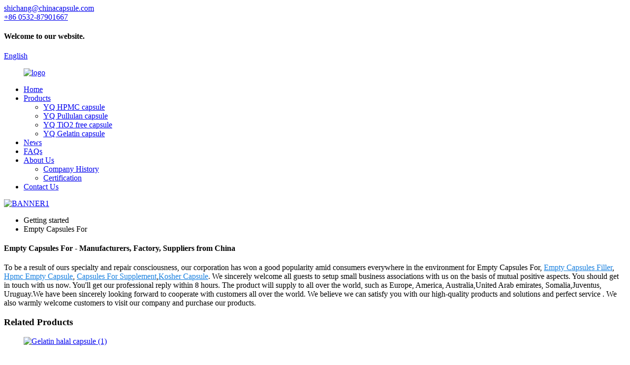

--- FILE ---
content_type: text/html
request_url: https://www.yqcapsule.com/empty-capsules-for/
body_size: 8752
content:
<!DOCTYPE html>
<html dir="ltr" lang="en">
<head>
<meta charset="UTF-8"/>
<meta http-equiv="Content-Type" content="text/html; charset=UTF-8" />
<!-- Global site tag (gtag.js) - Google Analytics -->
<script async src="https://www.googletagmanager.com/gtag/js?id=UA-233491898-25"></script>
<script>
  window.dataLayer = window.dataLayer || [];
  function gtag(){dataLayer.push(arguments);}
  gtag('js', new Date());

  gtag('config', 'UA-233491898-25');
</script>

<title>China Empty Capsules For Manufacturers and Factory, Suppliers | Yiqing</title>
<meta name="viewport" content="width=device-width,initial-scale=1,minimum-scale=1,maximum-scale=1,user-scalable=no">
<link rel="apple-touch-icon-precomposed" href="">
<meta name="format-detection" content="telephone=no">
<meta name="apple-mobile-web-app-capable" content="yes">
<meta name="apple-mobile-web-app-status-bar-style" content="black">
<link href="//cdn.globalso.com/yqcapsule/style/global/style.css" rel="stylesheet" onload="this.onload=null;this.rel='stylesheet'">
<link href="//cdn.globalso.com/yqcapsule/style/public/public.css" rel="stylesheet" onload="this.onload=null;this.rel='stylesheet'">

<link rel="shortcut icon" href="//cdn.globalso.com/yqcapsule/favicon.ico.jpg" />
<link rel="canonical" href="https://www.yqcapsule.com/empty-capsules-for/" />
<meta name="description" content="Empty Capsules For Manufacturers, Factory, Suppliers From China, We believe this sets us apart from the competition and makes customers choose and trust us. We all wish to create win-win deals with our customers, so give us a call today and make a new friend!" />
</head>
<body>
<div class="container">
<header class=" web_head">
    <div class="head_top">
      <div class="layout">
        <div class="head_left">
          <div class="top_contacts">
            <a class="top_contact_item" href="mailto:shichang@chinacapsule.com" >
              <i class="top_contact_ico top_ico_email"></i>
              <div class="top_contact_label">shichang@chinacapsule.com</div>
            </a>            <a class="top_contact_item" href="tel:+86 0532-87901667">
              <i class="top_contact_ico top_ico_tel"></i>
              <div class="top_contact_label">+86 0532-87901667</div>
            </a>          </div>
        </div>
        <h4 class="top_welcome">Welcome to our website.</h4>
        <div class="head_right">
          <div class="top_item">
             <div class="change-language ensemble">
  <div class="change-language-info">
    <div class="change-language-title medium-title">
       <div class="language-flag language-flag-en"><a href="https://www.yqcapsule.com/"><b class="country-flag"></b><span>English</span> </a></div>
       <b class="language-icon"></b> 
    </div>
	<div class="change-language-cont sub-content">
        <div class="empty"></div>
    </div>
  </div>
</div>
<!--theme241-->          </div>
          <div class="top_item">
            <b id="btn-search" class="btn--search"></b>
          </div>
        </div>
      </div>
    </div>
    <div class="head_layer">
      <div class="layout">
        <figure class="logo"><a href="https://www.yqcapsule.com/">
                <img src="//cdn.globalso.com/yqcapsule/logo.png" alt="logo">
                </a></figure>
        <nav class="nav_wrap">
          <ul class="head_nav">
        <li><a href="/">Home</a></li>
<li><a href="https://www.yqcapsule.com/products/">Products</a>
<ul class="sub-menu">
	<li><a href="https://www.yqcapsule.com/yq-hpmc-capsule/">YQ HPMC capsule</a></li>
	<li><a href="https://www.yqcapsule.com/yq-pullulan-capsule/">YQ Pullulan capsule</a></li>
	<li><a href="https://www.yqcapsule.com/yq-tio2-free-capsule/">YQ TiO2 free capsule</a></li>
	<li><a href="https://www.yqcapsule.com/yq-gelatin-capsule/">YQ Gelatin capsule</a></li>
</ul>
</li>
<li><a href="https://www.yqcapsule.com/news/">News</a></li>
<li><a href="https://www.yqcapsule.com/faqs/">FAQs</a></li>
<li><a href="https://www.yqcapsule.com/about-us/">About Us</a>
<ul class="sub-menu">
	<li><a href="https://www.yqcapsule.com/company-history/">Company History</a></li>
	<li><a href="https://www.yqcapsule.com/certification/">Certification</a></li>
</ul>
</li>
<li><a href="https://www.yqcapsule.com/contact-us/">Contact Us</a></li>
      </ul>
        </nav>
      </div>
    </div>
  </header>            <section class='tag_banner'>
            <a href="/products/">
                <img width="100%" height="auto" src="//cdn.globalso.com/yqcapsule/BANNER1.jpg" alt="BANNER1">
            </a>
        </section>
        <section class="global_page">
        <section class="layout">
            <ul class="global_path_nav">
                <li><a>Getting started</a></li>
                <li><a>Empty Capsules For</a></li>
            </ul>
            <section class="global_section global_section01">
                <h1 class="global_title">Empty Capsules For - Manufacturers, Factory, Suppliers from China</h1>
                <p>
                                                To be a result of ours specialty and repair consciousness, our corporation has won a good popularity amid consumers everywhere in the environment for Empty Capsules For, <a style="color:#167fdf" href="https://www.yqcapsule.com/empty-capsules-filler/" title="Empty Capsules Filler">Empty Capsules Filler</a>, <a style="color:#167fdf" href="https://www.yqcapsule.com/hpmc-empty-capsule/" title="Hpmc Empty Capsule">Hpmc Empty Capsule</a>, <a style="color:#167fdf" href="https://www.yqcapsule.com/capsules-for-supplement/" title="Capsules For Supplement">Capsules For Supplement</a>,<a style="color:#167fdf" href="https://www.yqcapsule.com/kosher-capsule/" title="Kosher Capsule">Kosher Capsule</a>. We sincerely welcome all guests to setup small business associations with us on the basis of mutual positive aspects. You should get in touch with us now. You'll get our professional reply within 8 hours. The product will supply to all over the world, such as Europe, America, Australia,United Arab emirates, Somalia,Juventus, Uruguay.We have been sincerely looking forward to cooperate with customers all over the world. We believe we can satisfy you with our high-quality products and solutions and perfect service . We also warmly welcome customers to visit our company and purchase our products.                                         </p>

            </section>
            <section class="global_section global_section02">
                <h3 class="global_title">Related Products</h3>
                <div class="global_top_products flex_wrap">
                    <div class="global_leftpd global_product phref">
                                                <figure><a href="https://www.yqcapsule.com/gelain-halal-capsule-bone-sourced-empty-gelatin-hard-capsule-halal-and-kosher-certified-product/" title="Gelatin Halal Capsule Bone Sourced Empty Gelatin Hard Capsule Halal And Kosher Certified"><div class="img"><img src="//cdn.globalso.com/yqcapsule/Gelatin-halal-capsule-1.jpg" alt="Gelatin halal capsule (1)"><a class="fancybox pd_icon" href="//cdn.globalso.com/yqcapsule/Gelatin-halal-capsule-1.jpg" data-fancybox-group="gallery" title="Gelatin halal capsule (1)"></a></div></a><figcaption><h2 style="margin-top: 15px;"><a href="https://www.yqcapsule.com/gelain-halal-capsule-bone-sourced-empty-gelatin-hard-capsule-halal-and-kosher-certified-product/" title="Gelatin Halal Capsule Bone Sourced Empty Gelatin Hard Capsule Halal And Kosher Certified">Gelatin Halal Capsule Bone Sourced Empty Gelatin Hard Capsule Halal And Kosher Certified</a></h2><a href="https://www.yqcapsule.com/gelain-halal-capsule-bone-sourced-empty-gelatin-hard-capsule-halal-and-kosher-certified-product/" title="Gelatin Halal Capsule Bone Sourced Empty Gelatin Hard Capsule Halal And Kosher Certified" class="global_toppd_btn">Read More</a></figcaption></figure>
                    </div>
                    <div class="global_rightpd flex_wrap">
                                                    <div class="global_product">
                                <figure>
                                    <div class="img">
                                        <a href="https://www.yqcapsule.com/pullulan-empty-hard-capsule-pure-natural-in-all-sizes-and-colors-product/" title="Pullulan Empty Hard Capsule Pure Natural in All Sizes and Colors"><img src="//cdn.globalso.com/yqcapsule/YQ-Pullulan-capsule-3.jpg" alt="YQ Pullulan capsule (3)"><a class="fancybox pd_icon" href="//cdn.globalso.com/yqcapsule/YQ-Pullulan-capsule-3.jpg" data-fancybox-group="gallery" title="YQ Pullulan capsule (3)" data-fancybox-group="gallery"></a></a></div>
                                    <figcaption>
                                        <h2 style="margin-top: 8px;height:36px!important;line-height:18px!important;overflow:hidden"><a style=""  href="https://www.yqcapsule.com/pullulan-empty-hard-capsule-pure-natural-in-all-sizes-and-colors-product/" title="Pullulan Empty Hard Capsule Pure Natural in All Sizes and Colors">Pullulan Empty Hard Capsule Pure Natural in All Sizes and Colors</a></h2>
                                    </figcaption>
                                </figure>
                            </div>
                                                    <div class="global_product">
                                <figure>
                                    <div class="img">
                                        <a href="https://www.yqcapsule.com/printing-empty-capsule-with-customized-logo-pattern-using-imported-ink-product/" title="Printing Empty Capsule With Customized Logo and Pattern Using Imported Ink"><img src="//cdn.globalso.com/yqcapsule/Pirnting-empty-hard-capsule-1.jpg" alt="Pirnting empty hard capsule (1)"><a class="fancybox pd_icon" href="//cdn.globalso.com/yqcapsule/Pirnting-empty-hard-capsule-1.jpg" data-fancybox-group="gallery" title="Pirnting empty hard capsule (1)" data-fancybox-group="gallery"></a></a></div>
                                    <figcaption>
                                        <h2 style="margin-top: 8px;height:36px!important;line-height:18px!important;overflow:hidden"><a style=""  href="https://www.yqcapsule.com/printing-empty-capsule-with-customized-logo-pattern-using-imported-ink-product/" title="Printing Empty Capsule With Customized Logo and Pattern Using Imported Ink">Printing Empty Capsule With Customized Logo and Pattern Using Imported Ink</a></h2>
                                    </figcaption>
                                </figure>
                            </div>
                                                    <div class="global_product">
                                <figure>
                                    <div class="img">
                                        <a href="https://www.yqcapsule.com/hpmc-clear-capsule-product/" title="HPMC Clear Capsule"><img src="//cdn.globalso.com/yqcapsule/HPMC-Clear-Capsule-1.png" alt="HPMC Clear Capsule (1)"><a class="fancybox pd_icon" href="//cdn.globalso.com/yqcapsule/HPMC-Clear-Capsule-1.png" data-fancybox-group="gallery" title="HPMC Clear Capsule (1)" data-fancybox-group="gallery"></a></a></div>
                                    <figcaption>
                                        <h2 style="margin-top: 8px;height:36px!important;line-height:18px!important;overflow:hidden"><a style=""  href="https://www.yqcapsule.com/hpmc-clear-capsule-product/" title="HPMC Clear Capsule">HPMC Clear Capsule</a></h2>
                                    </figcaption>
                                </figure>
                            </div>
                                                    <div class="global_product">
                                <figure>
                                    <div class="img">
                                        <a href="https://www.yqcapsule.com/hpmc-color-capsule-customzied-color-in-all-sizes-veggie-color-capsule-product/" title="HPMC Color Capsule Customzied Color In All Sizes Veggie Color Capsule"><img src="//cdn.globalso.com/yqcapsule/HPMC-colored-capsule-1.png" alt="HPMC colored capsule (1)"><a class="fancybox pd_icon" href="//cdn.globalso.com/yqcapsule/HPMC-colored-capsule-1.png" data-fancybox-group="gallery" title="HPMC colored capsule (1)" data-fancybox-group="gallery"></a></a></div>
                                    <figcaption>
                                        <h2 style="margin-top: 8px;height:36px!important;line-height:18px!important;overflow:hidden"><a style=""  href="https://www.yqcapsule.com/hpmc-color-capsule-customzied-color-in-all-sizes-veggie-color-capsule-product/" title="HPMC Color Capsule Customzied Color In All Sizes Veggie Color Capsule">HPMC Color Capsule Customzied Color In All Sizes Veggie Color Capsule</a></h2>
                                    </figcaption>
                                </figure>
                            </div>
                                                    <div class="global_product">
                                <figure>
                                    <div class="img">
                                        <a href="https://www.yqcapsule.com/organic-pullulan-capsule-nop-certified-pure-natural-sourced-product/" title="Organic Pullulan Capsule Nop Certified Pure Natural Sourced "><img src="//cdn.globalso.com/yqcapsule/Organic-Capsule-1.jpg" alt="Organic Capsule (1)"><a class="fancybox pd_icon" href="//cdn.globalso.com/yqcapsule/Organic-Capsule-1.jpg" data-fancybox-group="gallery" title="Organic Capsule (1)" data-fancybox-group="gallery"></a></a></div>
                                    <figcaption>
                                        <h2 style="margin-top: 8px;height:36px!important;line-height:18px!important;overflow:hidden"><a style=""  href="https://www.yqcapsule.com/organic-pullulan-capsule-nop-certified-pure-natural-sourced-product/" title="Organic Pullulan Capsule Nop Certified Pure Natural Sourced ">Organic Pullulan Capsule Nop Certified Pure Natural Sourced </a></h2>
                                    </figcaption>
                                </figure>
                            </div>
                                                    <div class="global_product">
                                <figure>
                                    <div class="img">
                                        <a href="https://www.yqcapsule.com/ti02-free-capsule-safe-fully-compliant-to-eu-in-all-sizes-product/" title="Ti02 Free Capsule Safe Fully Compliant to Eu in All Sizes"><img src="//cdn.globalso.com/yqcapsule/HPMC-colored-capsule-31.png" alt="HPMC colored capsule (3)"><a class="fancybox pd_icon" href="//cdn.globalso.com/yqcapsule/HPMC-colored-capsule-31.png" data-fancybox-group="gallery" title="HPMC colored capsule (3)" data-fancybox-group="gallery"></a></a></div>
                                    <figcaption>
                                        <h2 style="margin-top: 8px;height:36px!important;line-height:18px!important;overflow:hidden"><a style=""  href="https://www.yqcapsule.com/ti02-free-capsule-safe-fully-compliant-to-eu-in-all-sizes-product/" title="Ti02 Free Capsule Safe Fully Compliant to Eu in All Sizes">Ti02 Free Capsule Safe Fully Compliant to Eu in All Sizes</a></h2>
                                    </figcaption>
                                </figure>
                            </div>
                                            </div>
                </div>
            </section>
                            <section class="global_section global_advertisement">

                    <a href="/products/">
                        <img width="100%" height="auto" src="//cdn.globalso.com/yqcapsule/BANNER21.jpg" alt="BANNER2">
                    </a>
                </section>
                        <section class="global_section global_sell_product">
                <h3 class="global_title">Top Selling Products</h3>
                <ul class="global_featuredpd flex_wrap">
                                            <li class="global_featureed_item">
                            <figure>
                                <div class="img">
                                    <a href="https://www.yqcapsule.com/gelatin-pearl-capsule-with-customized-metallic-pearl-color-product/" title="Gelatin Pearl Capsule With Customized Metallic Pearl Color"><img src="//cdn.globalso.com/yqcapsule/Gelatin-pearl-color-capsule-1.jpg" alt="Gelatin pearl color capsule (1)"><a class="fancybox pd_icon" href="//cdn.globalso.com/yqcapsule/Gelatin-pearl-color-capsule-1.jpg" data-fancybox-group="gallery" title="Gelatin pearl color capsule (1)" data-fancybox-group="gallery"></a></a>
                                </div>
                                <figcaption>
                                    <h2 style="margin-top: 8px;height:36px!important;line-height:18px!important;overflow:hidden">
                                        <a style="height:36px!important;line-height:18px!important;overflow:hidden"  href="https://www.yqcapsule.com/gelatin-pearl-capsule-with-customized-metallic-pearl-color-product/" title="Gelatin Pearl Capsule With Customized Metallic Pearl Color">Gelatin Pearl Capsule With Customized Metallic Pearl Color</a>
                                    </h2>
                                </figcaption>
                            </figure>
                        </li>
                                            <li class="global_featureed_item">
                            <figure>
                                <div class="img">
                                    <a href="https://www.yqcapsule.com/gelatin-capsule-product/" title="Gelatin capsule"><img src="//cdn.globalso.com/yqcapsule/Gelatin-capsule-1.png" alt="Gelatin capsule (1)"><a class="fancybox pd_icon" href="//cdn.globalso.com/yqcapsule/Gelatin-capsule-1.png" data-fancybox-group="gallery" title="Gelatin capsule (1)" data-fancybox-group="gallery"></a></a>
                                </div>
                                <figcaption>
                                    <h2 style="margin-top: 8px;height:36px!important;line-height:18px!important;overflow:hidden">
                                        <a style="height:36px!important;line-height:18px!important;overflow:hidden"  href="https://www.yqcapsule.com/gelatin-capsule-product/" title="Gelatin capsule">Gelatin capsule</a>
                                    </h2>
                                </figcaption>
                            </figure>
                        </li>
                                            <li class="global_featureed_item">
                            <figure>
                                <div class="img">
                                    <a href="https://www.yqcapsule.com/color-empty-hard-capsule-product/" title="Color Emtpy Capsule with rich color options"><img src="//cdn.globalso.com/yqcapsule/Color-empty-hard-Capsule-8.jpg" alt="Color empty hard Capsule (8)"><a class="fancybox pd_icon" href="//cdn.globalso.com/yqcapsule/Color-empty-hard-Capsule-8.jpg" data-fancybox-group="gallery" title="Color empty hard Capsule (8)" data-fancybox-group="gallery"></a></a>
                                </div>
                                <figcaption>
                                    <h2 style="margin-top: 8px;height:36px!important;line-height:18px!important;overflow:hidden">
                                        <a style="height:36px!important;line-height:18px!important;overflow:hidden"  href="https://www.yqcapsule.com/color-empty-hard-capsule-product/" title="Color Emtpy Capsule with rich color options">Color Emtpy Capsule with rich color options</a>
                                    </h2>
                                </figcaption>
                            </figure>
                        </li>
                                    </ul>
            </section>
                        <section class="global_section global_related_tab_container">
                <ul class="global_tabs">
                                            <li class="active"><i></i>Related Blog</li><li><i></i>Reviews</li>
                                                                            </ul>
                <div class="global_tab_container">
                                            <div class="global_rela_wrap global_relanews_wrap show_wrap">
                            <ul class="global_related_items flex_wrap global_related_columus">
                                                                    <li class="global_related_columu">
                                        <h3 class="related_title"><a href="https://www.yqcapsule.com/news/which-size-empty-capsules-are-right-for-you/"  title="Which Size Empty Capsules Are Right For You?">Which Size Empty Capsules Are Right For You?</a></h3>
                                        <div class="related_info">The most common size capsule used for food supplements are 00 capsules. However there are a total of 10 standardised sizes. We stock the most common 8 sizes but do not stock as standard #00E and #0...</div>
                                    </li>
                                                                    <li class="global_related_columu">
                                        <h3 class="related_title"><a href="https://www.yqcapsule.com/news/10-minutes-to-know-the-difference-between-hpmc-capsule-and-gelatin-capsule/"  title="10 minutes to know the difference between HPMC capsule and gelatin capsule">10 minutes to know the difference between HPMC capsule and gelatin capsule</a></h3>
                                        <div class="related_info">
(1)Raw materials
The raw material of HPMC hollow capsule is mainly derived from pure natural plant fiber (pine tree), which is environmentally friendly, safe and reliable.
Gelatin hollow capsule i...</div>
                                    </li>
                                                                    <li class="global_related_columu">
                                        <h3 class="related_title"><a href="https://www.yqcapsule.com/news/the-difference-and-advantages-of-vegetable-capsules-and-gelatin-capsules/"  title="The difference and advantages of vegetable capsules and gelatin capsules">The difference and advantages of vegetable capsules and gelatin capsules</a></h3>
                                        <div class="related_info">Hard capsules are divided into gelatin capsules and vegetable capsules according to the different raw materials. Gelatin capsules are currently the most popular two-section capsules in the world. T...</div>
                                    </li>
                                                                    <li class="global_related_columu">
                                        <h3 class="related_title"><a href="https://www.yqcapsule.com/news/the-difference-between-veggie-capsules/"  title="The difference between veggie capsules">The difference between veggie capsules</a></h3>
                                        <div class="related_info">
HPMC empty Capsule
Lower moisture: It is right for stuffing which is easy to absorb moisture and/or react with moisture content.
Longer shelf life 3-5 years.
No cross linking reaction because of h...</div>
                                    </li>
                                                                    <li class="global_related_columu">
                                        <h3 class="related_title"><a href="https://www.yqcapsule.com/news/100-pure-plant-great-quality-hpmc-empty-natural-capsules-with-different-colors-2/"  title="100% Pure Plant Great Quality HPMC Empty natural Capsules with Different Colors ">100% Pure Plant Great Quality HPMC Empty natural Capsules with Different Colors </a></h3>
                                        <div class="related_info">
&nbsp;
&nbsp;

&nbsp;
</div>
                                    </li>
                                                                    <li class="global_related_columu">
                                        <h3 class="related_title"><a href="https://www.yqcapsule.com/news/application-comparison-of-plant-capsules-and-hollow-capsules/"  title="Application comparison of plant capsules and hollow capsules">Application comparison of plant capsules and hollow capsules</a></h3>
                                        <div class="related_info">1. Hydroxypropyl methylcellulose is used as a pharmaceutical excipient, and is widely used as a tablet binder and cell coating agent. It is taken with many drugs and is safe and reliable.
2. Hydrox...</div>
                                    </li>
                                                            </ul>
                        </div>
                                                <div class="global_rela_wrap global_relareview_wrap ">
                            <ul class="global_related_items flex_wrap global_related_columus">
                                
                                                                    <li class="global_related_item global_related_columu">
                                        <h4 class="related_title"><i class="fa_icontw"></i>
                                            <a  title="">Geraldine<span style='font-size:14px;font-weight:400;'> 2022.12.25 23:45:58</span></a>
                                            <span class="re_star">
                                                <img src="//cdn.globalso.com/img/star01.png" alt="">
                                                <img src="//cdn.globalso.com/img/star01.png" alt="">
                                                <img src="//cdn.globalso.com/img/star01.png" alt="">
                                                <img src="//cdn.globalso.com/img/star01.png" alt="">
                                                <img src="//cdn.globalso.com/img/star01.png" alt=""></span></h4><div class="related_info"> This supplier's raw material quality is stable and reliable, has always been in accordance with the requirements of our company to provide the goods that quality meet our requirements.</div>
                                    </li>
                                                                    <li class="global_related_item global_related_columu">
                                        <h4 class="related_title"><i class="fa_icontw"></i>
                                            <a  title="">Jenny<span style='font-size:14px;font-weight:400;'> 2022.10.28 16:48:55</span></a>
                                            <span class="re_star">
                                                <img src="//cdn.globalso.com/img/star01.png" alt="">
                                                <img src="//cdn.globalso.com/img/star01.png" alt="">
                                                <img src="//cdn.globalso.com/img/star01.png" alt="">
                                                <img src="//cdn.globalso.com/img/star01.png" alt="">
                                                <img src="//cdn.globalso.com/img/star01.png" alt=""></span></h4><div class="related_info"> The quality of the products is very good, especially in the details, can be seen that the company work actively to satisfy customer's interest, a nice supplier.</div>
                                    </li>
                                                                    <li class="global_related_item global_related_columu">
                                        <h4 class="related_title"><i class="fa_icontw"></i>
                                            <a  title="">Sara<span style='font-size:14px;font-weight:400;'> 2022.10.10 19:40:50</span></a>
                                            <span class="re_star">
                                                <img src="//cdn.globalso.com/img/star01.png" alt="">
                                                <img src="//cdn.globalso.com/img/star01.png" alt="">
                                                <img src="//cdn.globalso.com/img/star01.png" alt="">
                                                <img src="//cdn.globalso.com/img/star01.png" alt="">
                                                <img src="//cdn.globalso.com/img/star01.png" alt=""></span></h4><div class="related_info"> The supplier abide the theory of "quality the basic, trust the first and management the advanced" so that they can ensure a reliable product quality and stable customers.</div>
                                    </li>
                                                                    <li class="global_related_item global_related_columu">
                                        <h4 class="related_title"><i class="fa_icontw"></i>
                                            <a  title="">Esther<span style='font-size:14px;font-weight:400;'> 2022.08.02 10:55:37</span></a>
                                            <span class="re_star">
                                                <img src="//cdn.globalso.com/img/star01.png" alt="">
                                                <img src="//cdn.globalso.com/img/star01.png" alt="">
                                                <img src="//cdn.globalso.com/img/star01.png" alt="">
                                                <img src="//cdn.globalso.com/img/star01.png" alt="">
                                                <img src="//cdn.globalso.com/img/star01.png" alt=""></span></h4><div class="related_info"> This supplier stick to the principle of "Quality first, Honesty as base", it is absolutely to be trust.</div>
                                    </li>
                                                                    <li class="global_related_item global_related_columu">
                                        <h4 class="related_title"><i class="fa_icontw"></i>
                                            <a  title="">Maureen<span style='font-size:14px;font-weight:400;'> 2022.07.17 13:39:18</span></a>
                                            <span class="re_star">
                                                <img src="//cdn.globalso.com/img/star01.png" alt="">
                                                <img src="//cdn.globalso.com/img/star01.png" alt="">
                                                <img src="//cdn.globalso.com/img/star01.png" alt="">
                                                <img src="//cdn.globalso.com/img/star01.png" alt="">
                                                <img src="//cdn.globalso.com/img/star01.png" alt=""></span></h4><div class="related_info"> We have been engaged in this industry for many years, we appreciate the work attitude and production capacity of the company, this is a reputable and professional manufacturer.</div>
                                    </li>
                                                                    <li class="global_related_item global_related_columu">
                                        <h4 class="related_title"><i class="fa_icontw"></i>
                                            <a  title="">Frederica<span style='font-size:14px;font-weight:400;'> 2022.05.25 13:24:30</span></a>
                                            <span class="re_star">
                                                <img src="//cdn.globalso.com/img/star01.png" alt="">
                                                <img src="//cdn.globalso.com/img/star01.png" alt="">
                                                <img src="//cdn.globalso.com/img/star01.png" alt="">
                                                <img src="//cdn.globalso.com/img/star01.png" alt="">
                                                <img src="//cdn.globalso.com/img/star01.png" alt=""></span></h4><div class="related_info"> High Quality, High Efficiency, Creative and Integrity, worth having long-term cooperation! Looking forward to the future cooperation!</div>
                                    </li>
                                
                            </ul>
                        </div>
                                                                            </div>
            </section>
            <section class="global_section global_related_serach">
                <h3 class="global_title">related search</h3>
                <ul class="global_research">
                    <li><a href="https://www.yqcapsule.com/fillable-gel-caps/" title="Fillable Gel Caps">Fillable Gel Caps</a></li>
                    <li><a href="https://www.yqcapsule.com/empty-capsules-for-suppositories/" title="Empty Capsules For Suppositories">Empty Capsules For Suppositories</a></li>
                    <li><a href="https://www.yqcapsule.com/natural-empty-capsules/" title="Natural Empty Capsules">Natural Empty Capsules</a></li>
                    <li><a href="https://www.yqcapsule.com/vegetarian-capsule-shell/" title="Vegetarian Capsule Shell">Vegetarian Capsule Shell</a></li>
                    <li><a href="https://www.yqcapsule.com/capsule-medicine/" title="Capsule Medicine">Capsule Medicine</a></li>
                    <li><a href="https://www.yqcapsule.com/fillable-gel-capsules/" title="Fillable Gel Capsules">Fillable Gel Capsules</a></li>
                    <li><a href="https://www.yqcapsule.com/empty-edible-capsules/" title="Empty Edible Capsules">Empty Edible Capsules</a></li>
                    <li><a href="https://www.yqcapsule.com/full-color-hpmc-vegetarian-capsules/" title="Full Color HPMC Vegetarian Capsules">Full Color HPMC Vegetarian Capsules</a></li>
                    <li><a href="https://www.yqcapsule.com/fda-capsules/" title="FDA Capsules">FDA Capsules</a></li>
                    <li><a href="https://www.yqcapsule.com/green-hard-capsule/" title="Green Hard Capsule">Green Hard Capsule</a></li>
                    <li><a href="https://www.yqcapsule.com/hpmc-capsule-000/" title="HPMC Capsule 000#">HPMC Capsule 000#</a></li>
                </ul>
            </section>
            <section class="global_section global_leave_message_container">
                <section class="global_message_wrap inquiry-form-wrap border_shadow">
                    <script type="text/javascript" src="//www.globalso.site/form.js"></script>
                </section>
            </section>
        </section>
    </section>
    <script src="//cdn.globalso.com/blog.js"></script>
    <link rel="stylesheet" type="text/css" href="//cdn.globalso.com/blog.css">
<section class="foot_follow">
    <div class="layout">
      <h2 class="follow_title">Qingdao Yiqing Biotechnology Co., Ltd.</h2>
      <ul class="foot_sns">
                      <li><a target="_blank" href=""><img src="//cdn.globalso.com/yqcapsule/sns01.png" alt="sns01"></a></li>
                            <li><a target="_blank" href=""><img src="//cdn.globalso.com/yqcapsule/sns051.png" alt="sns05"></a></li>
                            <li><a target="_blank" href=""><img src="//cdn.globalso.com/yqcapsule/sns041.png" alt="sns04"></a></li>
                    </ul>
    </div>
  </section>
  <footer class="web_footer" >
    <div class="foot_service">
    <div class="layout">
    <div class="foot_items flex_row">
        <div class="foot_item foot_item_product wow fadeInUpA" data-wow-delay=".1s">
          <div class="foot_item_hd">
            <h2 class="title">INFORMATION</h2>
          </div>
          <div class="foot_item_bd">
            <ul class="foot_txt_list">
            <li><a href="https://www.yqcapsule.com/company-history/">Company History</a></li>
<li><a href="https://www.yqcapsule.com/certification/">Certification</a></li>
<li><a href="https://www.yqcapsule.com/contact-us/">Contact Us</a></li>
            </ul>
          </div>
        </div>
        <div class="foot_item foot_item_news wow fadeInUpA" data-wow-delay=".2s">
          <div class="foot_item_hd">
            <h2 class="title">LATEST NEWS</h2>
          </div>
          <div class="foot_item_bd">
            <ul class="foot_news_list">
             
                          <li>
               <a href="https://www.yqcapsule.com/news/100-pure-plant-great-quality-hpmc-empty-natural-capsules-with-different-colors-2/">100% Pure Plant Great Quality HPMC Empty ...</a>
            </li>
                       <li>
               <a href="https://www.yqcapsule.com/news/the-difference-between-veggie-capsules/">The difference between veggie capsules</a>
            </li>
             
            </ul>
          </div>
        </div>
        <div class="foot_item foot_item_contact wow fadeInUpA" data-wow-delay=".3s">
          <div class="foot_item_hd">
            <h2 class="title">CONTACT US</h2>
          </div>
          <div class="foot_item_bd">
            <address>
            <ul>
            
              <li class="foot_addr">No.17, Kangyuan Road, Chengyang District, Qingdao, China</li>              <li class="foot_phone">Call Us Now:  <a class="tel_link" href="tel:+86 0532-87901667">+86 0532-87901667</a></li>              <li class="foot_email"><a class="link_line" href="mailto:shichang@chinacapsule.com">shichang@chinacapsule.com</a></li>            </ul>
            </address>
          </div>
        </div>
        <div class="foot_item foot_item_follow wow fadeInUpA" data-wow-delay=".4s">
          <div class="foot_item_hd">
            <h2 class="title">FOLLOW US</h2>
          </div>
          <div class="foot_item_bd">
            <div class="company_subscribe foot_subscribe">
              <h3 class="subscribe_tit">For inquiries about our products or pricelist, please leave your email to us and we will be in touch within 24 hours.</h3>
              <a href="javascript:" class="sys_btn button">Inquiry Now</a>
            </div>        
          </div>
        </div>
    </div>
    </div>
    </div>
    <div class="foot_bar wow fadeInUpA">
      <div class="layout">
        <div class="copyright">                        © Copyright - 2010-2022 : All Rights Reserved.         <br><a href="/featured/">Hot Products</a>, <a href="/sitemap.xml">Sitemap</a><br><a href='https://www.yqcapsule.com/kosher-vegetarian-capsules/' title='Kosher Vegetarian Capsules'>Kosher Vegetarian Capsules</a>, 
<a href='https://www.yqcapsule.com/color-capsule/' title='Color Capsule'>Color Capsule</a>, 
<a href='https://www.yqcapsule.com/capsules-for-supplement/' title='Capsules For Supplement'>Capsules For Supplement</a>, 
<a href='https://www.yqcapsule.com/blank-pill-capsules/' title='Blank Pill Capsules'>Blank Pill Capsules</a>, 
<a href='https://www.yqcapsule.com/empty-pill-capsules-in-store/' title='Empty Pill Capsules In Store'>Empty Pill Capsules In Store</a>, 
<a href='https://www.yqcapsule.com/empty-pill-capsules-colored/' title='Empty Pill Capsules Colored'>Empty Pill Capsules Colored</a>,   
                <script type="text/javascript" src="//www.globalso.site/livechat.js"></script></div>
      </div>
    </div>
  </footer>
 
<aside class="scrollsidebar" id="scrollsidebar">
  <div class="side_content">
    <div class="side_list">
      <header class="hd"><img src="//cdn.globalso.com/title_pic.png" alt="Online Inuiry"/></header>
      <div class="cont">
        <li><a class="email" href="javascript:" onclick="showMsgPop();">Send Email</a></li>
                                      </div>
                  <div class="side_title"><a  class="close_btn"><span>x</span></a></div>
    </div>
  </div>
  <div class="show_btn"></div>
</aside>
<div class="inquiry-pop-bd">
  <div class="inquiry-pop"> <i class="ico-close-pop" onClick="hideMsgPop();"></i> 
    <script type="text/javascript" src="//www.globalso.site/form.js"></script> 
  </div>
</div>
</div>
<div class="web-search"> <b id="btn-search-close" class="btn--search-close"></b>
  <div style=" width:100%">
    <div class="head-search">
      <form  action="/search.php" method="get">
          <input class="search-ipt" type="text" placeholder="Start Typing..."  name="s" id="s" />
          <input type="hidden" name="cat" value="490"/>
          <input class="search-btn" type="submit" value=" " />>
        <span class="search-attr">Hit enter to search or ESC to close</span>
        </form>
    </div>
  </div>
</div>

<script type="text/javascript" src="//cdn.globalso.com/yqcapsule/style/global/js/jquery.min.js"></script> 
<script type="text/javascript" src="//cdn.globalso.com/yqcapsule/style/global/js/common.js"></script>
<script type="text/javascript" src="//cdn.globalso.com/yqcapsule/style/public/public.js"></script> 
<!--[if lt IE 9]>
<script src="//cdn.globalso.com/yqcapsule/style/global/js/html5.js"></script>
<![endif]-->
<script>
function getCookie(name) {
    var arg = name + "=";
    var alen = arg.length;
    var clen = document.cookie.length;
    var i = 0;
    while (i < clen) {
        var j = i + alen;
        if (document.cookie.substring(i, j) == arg) return getCookieVal(j);
        i = document.cookie.indexOf(" ", i) + 1;
        if (i == 0) break;
    }
    return null;
}
function setCookie(name, value) {
    var expDate = new Date();
    var argv = setCookie.arguments;
    var argc = setCookie.arguments.length;
    var expires = (argc > 2) ? argv[2] : null;
    var path = (argc > 3) ? argv[3] : null;
    var domain = (argc > 4) ? argv[4] : null;
    var secure = (argc > 5) ? argv[5] : false;
    if (expires != null) {
        expDate.setTime(expDate.getTime() + expires);
    }
    document.cookie = name + "=" + escape(value) + ((expires == null) ? "": ("; expires=" + expDate.toUTCString())) + ((path == null) ? "": ("; path=" + path)) + ((domain == null) ? "": ("; domain=" + domain)) + ((secure == true) ? "; secure": "");
}
function getCookieVal(offset) {
    var endstr = document.cookie.indexOf(";", offset);
    if (endstr == -1) endstr = document.cookie.length;
    return unescape(document.cookie.substring(offset, endstr));
}

var firstshow = 0;
var cfstatshowcookie = getCookie('easyiit_stats');
if (cfstatshowcookie != 1) {
    a = new Date();
    h = a.getHours();
    m = a.getMinutes();
    s = a.getSeconds();
    sparetime = 1000 * 60 * 60 * 24 * 1 - (h * 3600 + m * 60 + s) * 1000 - 1;
    setCookie('easyiit_stats', 1, sparetime, '/');
    firstshow = 1;
}
if (!navigator.cookieEnabled) {
    firstshow = 0;
}
var referrer = escape(document.referrer);
var currweb = escape(location.href);
var screenwidth = screen.width;
var screenheight = screen.height;
var screencolordepth = screen.colorDepth;
$(function($){
   $.get("/statistic.php", { action:'stats_init', assort:0, referrer:referrer, currweb:currweb , firstshow:firstshow ,screenwidth:screenwidth, screenheight: screenheight, screencolordepth: screencolordepth, ranstr: Math.random()},function(data){}, "json");
			
});
</script>

 
</body>
</html><!-- Globalso Cache file was created in 0.73116612434387 seconds, on 06-07-23 20:04:13 -->